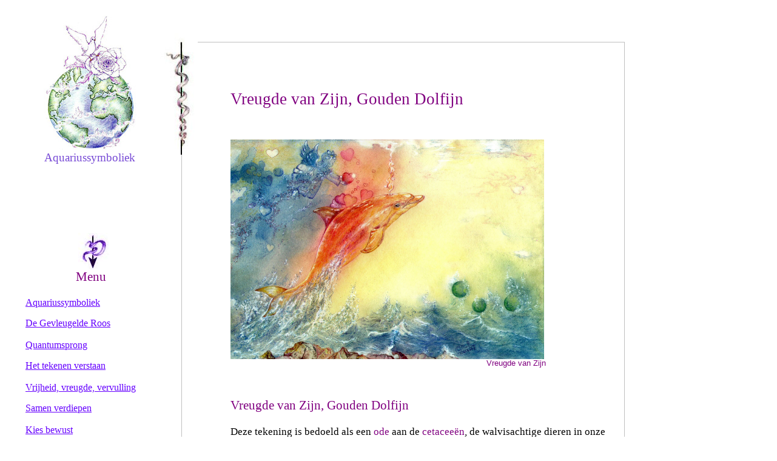

--- FILE ---
content_type: text/html
request_url: https://gajael.nl/Vreugde_van_zijn__Gouden_Dolfijn.html
body_size: 7824
content:
<!DOCTYPE HTML PUBLIC "-//W3C//DTD HTML 4.01 Transitional//EN" "http://www.w3.org/TR/html4/loose.dtd">
<html>
<head>
<meta http-equiv="Content-Type" content="text/html; charset=ISO-8859-1">
<title>Gajael</title>
<meta name="generator" content="WYSIWYG Web Builder 9 - http://www.wysiwygwebbuilder.com">
<style type="text/css">
div#container
{
   width: 1281px;
   position: relative;
   margin: 0 auto 0 auto;
   text-align: left;
}
body
{
   background-color: #FFFFFF;
   color: #000000;
   font-family: Arial;
   font-size: 13px;
   margin: 0;
   text-align: center;
}
</style>
<style type="text/css">
a
{
   color: #C8D7EB;
   text-decoration: underline;
}
a:visited
{
   color: #C8D7EB;
}
a:active
{
   color: #C8D7EB;
}
a:hover
{
   color: #376BAD;
   text-decoration: underline;
}
a.style1
{
   color: #6600FF;
   text-decoration: underline;
}
a.style1:visited
{
   color: #800080;
   text-decoration: underline;
}
a.style1:active
{
   color: #FF0000;
   text-decoration: underline;
}
a.style1:hover
{
   color: #0000FF;
   text-decoration: underline;
}
</style>
<style type="text/css">
#Editbox1
{
   border: 1px #C0C0C0 solid;
   background-color: #FFFFFF;
   color :#000000;
   font-family: Arial;
   font-size: 13px;
   text-align: left;
   vertical-align: middle;
}
#Image1
{
   border: 0px #000000 solid;
}
#wb_Text4 
{
   background-color: transparent;
   border: 0px #000000 solid;
   padding: 0;
   text-align: left;
}
#wb_Text4 div
{
   text-align: left;
}
#Image3
{
   border: 0px #000000 solid;
}
#wb_Text5 
{
   background-color: transparent;
   border: 0px #000000 solid;
   padding: 0;
   text-align: left;
}
#wb_Text5 div
{
   text-align: left;
}
#wb_Text6 
{
   background-color: transparent;
   border: 0px #000000 solid;
   padding: 0;
   text-align: left;
}
#wb_Text6 div
{
   text-align: left;
}
#wb_Text7 
{
   background-color: transparent;
   border: 0px #000000 solid;
   padding: 0;
   text-align: left;
}
#wb_Text7 div
{
   text-align: left;
}
#wb_Text8 
{
   background-color: transparent;
   border: 0px #000000 solid;
   padding: 0;
   text-align: left;
}
#wb_Text8 div
{
   text-align: left;
}
#wb_Text9 
{
   background-color: transparent;
   border: 0px #000000 solid;
   padding: 0;
   text-align: left;
}
#wb_Text9 div
{
   text-align: left;
}
#wb_Text10 
{
   background-color: transparent;
   border: 0px #000000 solid;
   padding: 0;
   text-align: left;
}
#wb_Text10 div
{
   text-align: left;
}
#Image5
{
   border: 0px #000000 solid;
}
#wb_Text16 
{
   background-color: transparent;
   border: 0px #000000 solid;
   padding: 0;
   text-align: left;
}
#wb_Text16 div
{
   text-align: left;
}
#wb_Text18 
{
   background-color: transparent;
   border: 0px #000000 solid;
   padding: 0;
   text-align: left;
}
#wb_Text18 div
{
   text-align: left;
}
#wb_Text17 
{
   background-color: transparent;
   border: 0px #000000 solid;
   padding: 0;
   text-align: left;
}
#wb_Text17 div
{
   text-align: left;
}
#Image6
{
   border: 0px #000000 solid;
}
#Image8
{
   border: 0px #000000 solid;
}
#wb_Text19 
{
   background-color: transparent;
   border: 0px #000000 solid;
   padding: 0;
   text-align: left;
}
#wb_Text19 div
{
   text-align: left;
}
#wb_Text22 
{
   background-color: transparent;
   border: 0px #000000 solid;
   padding: 0;
   text-align: left;
}
#wb_Text22 div
{
   text-align: left;
}
#Image10
{
   border: 0px #000000 solid;
}
#Image12
{
   border: 0px #000000 solid;
}
#wb_Text23 
{
   background-color: transparent;
   border: 0px #000000 solid;
   padding: 0;
   text-align: center;
}
#wb_Text23 div
{
   text-align: center;
}
#wb_Text25 
{
   background-color: transparent;
   border: 0px #000000 solid;
   padding: 0;
   text-align: left;
}
#wb_Text25 div
{
   text-align: left;
}
#wb_Text15 
{
   background-color: transparent;
   border: 0px #000000 solid;
   padding: 0;
   text-align: left;
}
#wb_Text15 div
{
   text-align: left;
}
#Image14
{
   border: 0px #000000 solid;
}
#Image26
{
   border: 0px #000000 solid;
}
#wb_Text26 
{
   background-color: transparent;
   border: 0px #000000 solid;
   padding: 0;
   text-align: left;
}
#wb_Text26 div
{
   text-align: left;
}
#Image15
{
   border: 0px #000000 solid;
}
#wb_Text38 
{
   background-color: transparent;
   border: 0px #000000 solid;
   padding: 0;
   text-align: left;
}
#wb_Text38 div
{
   text-align: left;
}
#Image18
{
   border: 0px #000000 none;
}
#wb_Text39 
{
   background-color: transparent;
   border: 0px #000000 solid;
   padding: 0;
   text-align: left;
}
#wb_Text39 div
{
   text-align: left;
}
#wb_Text1 
{
   background-color: transparent;
   border: 0px #000000 solid;
   padding: 0;
   text-align: left;
}
#wb_Text1 div
{
   text-align: left;
}
#Image9
{
   border: 0px #000000 solid;
}
#Image4
{
   border: 0px #000000 solid;
}
#Image7
{
   border: 0px #000000 solid;
}
#wb_Text29 
{
   background-color: transparent;
   border: 0px #000000 solid;
   padding: 0;
   text-align: left;
}
#wb_Text29 div
{
   text-align: left;
}
#wb_Text2 
{
   background-color: transparent;
   border: 0px #000000 solid;
   padding: 0;
   text-align: left;
}
#wb_Text2 div
{
   text-align: left;
}
#wb_Text11 
{
   background-color: transparent;
   border: 0px #000000 solid;
   padding: 0;
   text-align: left;
}
#wb_Text11 div
{
   text-align: left;
}
#wb_Text21 
{
   background-color: transparent;
   border: 0px #000000 solid;
   padding: 0;
   text-align: left;
}
#wb_Text21 div
{
   text-align: left;
}
#wb_Text12 
{
   background-color: transparent;
   border: 0px #000000 solid;
   padding: 0;
   text-align: left;
}
#wb_Text12 div
{
   text-align: left;
}
#wb_Text20 
{
   background-color: transparent;
   border: 0px #000000 solid;
   padding: 0;
   text-align: left;
}
#wb_Text20 div
{
   text-align: left;
}
#wb_Text13 
{
   background-color: transparent;
   border: 0px #000000 solid;
   padding: 0;
   text-align: left;
}
#wb_Text13 div
{
   text-align: left;
}
#wb_Text14 
{
   background-color: transparent;
   border: 0px #000000 solid;
   padding: 0;
   text-align: left;
}
#wb_Text14 div
{
   text-align: left;
}
#wb_Text34 
{
   background-color: transparent;
   border: 0px #000000 solid;
   padding: 0;
   text-align: left;
}
#wb_Text34 div
{
   text-align: left;
}
#wb_Text30 
{
   background-color: transparent;
   border: 0px #000000 solid;
   padding: 0;
   text-align: left;
}
#wb_Text30 div
{
   text-align: left;
}
#wb_Text24 
{
   background-color: transparent;
   border: 0px #000000 solid;
   padding: 0;
   text-align: left;
}
#wb_Text24 div
{
   text-align: left;
}
#Editbox3
{
   border: 1px #C0C0C0 solid;
   background-color: #FFFFFF;
   color :#000000;
   font-family: Arial;
   font-size: 13px;
   text-align: left;
   vertical-align: middle;
}
#wb_Text31 
{
   background-color: transparent;
   border: 0px #000000 solid;
   padding: 0;
   text-align: left;
}
#wb_Text31 div
{
   text-align: left;
}
#wb_Text32 
{
   background-color: transparent;
   border: 0px #000000 solid;
   padding: 0;
   text-align: left;
}
#wb_Text32 div
{
   text-align: left;
}
#wb_Text33 
{
   background-color: transparent;
   border: 0px #000000 solid;
   padding: 0;
   text-align: left;
}
#wb_Text33 div
{
   text-align: left;
}
#Image11
{
   border-width: 0;
}
#wb_Text27 
{
   background-color: transparent;
   border: 0px #000000 solid;
   padding: 0;
   text-align: left;
}
#wb_Text27 div
{
   text-align: left;
}
#wb_Text28 
{
   background-color: transparent;
   border: 0px #000000 solid;
   padding: 0;
   text-align: left;
}
#wb_Text28 div
{
   text-align: left;
}
#Image2
{
   border: 0px #000000 solid;
}
</style>
</head>
<body>
<div id="container">
<input type="text" id="Editbox1" style="position:absolute;left:299px;top:69px;width:725px;height:5033px;line-height:5033px;z-index:0;" name="Editbox1" value="">

<div id="wb_Image1" style="position:absolute;left:255px;top:4903px;width:70px;height:220px;z-index:2;">
<img src="images/Onderste%20krul.jpg" id="Image1" alt="" style="width:70px;height:220px;"></div>
<div id="wb_Text4" style="position:absolute;left:380px;top:148px;width:441px;height:47px;z-index:3;text-align:left;">
<span style="color:#800080;font-family:Georgia;font-size:27px;">Vreugde van Zijn, Gouden Dolfijn</span><span style="color:#000000;font-family:Arial;font-size:13px;"><br></span></div>
<div id="wb_Image3" style="position:absolute;left:380px;top:230px;width:517px;height:362px;z-index:4;">
<img src="images/Vreugde%20Gouden%20Dolfijn.jpg" id="Image3" alt="" style="width:517px;height:362px;"></div>
<div id="wb_Text5" style="position:absolute;left:802px;top:546px;width:147px;height:64px;z-index:5;text-align:left;">
<span style="color:#000000;font-family:Arial;font-size:13px;"><br><br><br></span><span style="color:#800080;font-family:Arial;font-size:13px;">Vreugde van Zijn</span></div>
<div id="wb_Text6" style="position:absolute;left:380px;top:656px;width:333px;height:25px;z-index:6;text-align:left;">
<span style="color:#800080;font-family:Georgia;font-size:21px;">Vreugde van Zijn, Gouden Dolfijn</span></div>
<div id="wb_Text7" style="position:absolute;left:380px;top:702px;width:625px;height:632px;z-index:7;text-align:left;">
<span style="color:#000000;font-family:Georgia;font-size:17px;">Deze tekening is bedoeld als een </span><span style="color:#800080;font-family:Georgia;font-size:17px;">ode</span><span style="color:#000000;font-family:Georgia;font-size:17px;"> aan de </span><span style="color:#800080;font-family:Georgia;font-size:17px;">cetaceeën</span><span style="color:#000000;font-family:Georgia;font-size:17px;">, de walvisachtige dieren in onze oceanen. <br><br>Deze </span><span style="color:#800080;font-family:Georgia;font-size:17px;">Gouden Dolfijn</span><span style="color:#000000;font-family:Georgia;font-size:17px;"> toont ons het spel in de grote wateren. <br><br>We weten dat water voor gevoel staat en de oceaan <br>symboliseert het overkoepelende gevoel - het bewustzijn - waaruit elke druppel afkomstig is en uiteindelijk in terugkeert.<br><br>De </span><span style="color:#800080;font-family:Georgia;font-size:17px;">Dolfijnen</span><span style="color:#000000;font-family:Georgia;font-size:17px;"> behoeven geen verklaring omtrent de geheimen van hun leven. Zij zijn zelf de uitdrukking van het goddelijke levensspel. Hun wijze van zijn is een uitnodiging voor alles wat leeft om met het bewustzijn - de energetische en metafysische geometrische energieën - een vreugdespel aan te gaan. <br><br>Zij balanceren in samenspel met de dansende bewustzijnsbollen op de toppen van de golven en springen even gemakkelijk naar de lichtende hemel, als dat zij zich bewegen naar het meest donkere en ondoordringbare water. Ongehinderd door gehechtheden of beperkende gedachten genieten zij de vreugde van elk moment. Gestroomlijnd en soepel als zij zijn, beantwoorden zij aan de kosmische impuls, telkens opnieuw in het nu, in het nu, in het nu…! <br><br>Deze imposante dieren zijn dragers van de</span><span style="color:#800080;font-family:Georgia;font-size:17px;"> Michaëlenergie</span><span style="color:#000000;font-family:Georgia;font-size:17px;"> - de onvoorwaardelijke liefde - en zijn bedoeld hun taak te vervullen in de bewustwordingsprocessen van de watermassa's op deze aarde. <br><br>Ook wij als mens bestaan voor het grootste gedeelte uit water en het is dan ook niet zo verwonderlijk dat de </span><span style="color:#800080;font-family:Georgia;font-size:17px;">Dolfijnen</span><span style="color:#000000;font-family:Georgia;font-size:17px;"> met hun speelsheid en sonore klanken de vibraties van ijle bewustzijnsvelden kunnen beïnvloeden en verlevendigen, waardoor een rustgevende en genezende werking door ons als mens kan worden ervaren en worden waargenomen. </span><span style="color:#000000;font-family:Arial;font-size:13px;"><br><br></span></div>
<div id="wb_Text8" style="position:absolute;left:380px;top:1323px;width:627px;height:756px;z-index:8;text-align:left;">
<span style="color:#000000;font-family:Georgia;font-size:17px;">In dit kader heeft </span><span style="color:#800080;font-family:Georgia;font-size:17px;">Masaru Emoto</span><span style="color:#000000;font-family:Georgia;font-size:17px;"> prachtige experimenten gedaan met het zichtbaar maken van enorme verschillen die optreden in </span><span style="color:#800080;font-family:Georgia;font-size:17px;">kristalvormen</span><span style="color:#000000;font-family:Georgia;font-size:17px;">. Water dat wordt blootgesteld aan negatieve vervuilende energie - kwaadaardige woorden of vreselijke disharmonische geluiden - tonen zeer vervormde en onvolmaakte kristalpatronen, terwijl melodieuze muziek of andere liefdevolle benadering het water ertoe bracht schitterende volmaakte kristallen te creëren.</span><span style="color:#000000;font-family:Arial;font-size:13px;"><br><br></span><span style="color:#000000;font-family:Georgia;font-size:17px;">Kortom water beschikt over informatie en kan worden geactiveerd om haar geheimen, haar oerherinneringen aan ons mensen prijs te geven.<br></span><span style="color:#800080;font-family:Georgia;font-size:17px;">Liefde</span><span style="color:#000000;font-family:Georgia;font-size:17px;">, </span><span style="color:#800080;font-family:Georgia;font-size:17px;">dankbaarheid</span><span style="color:#000000;font-family:Georgia;font-size:17px;">, </span><span style="color:#800080;font-family:Georgia;font-size:17px;">vreugde</span><span style="color:#000000;font-family:Georgia;font-size:17px;">,</span><span style="color:#800080;font-family:Georgia;font-size:17px;"> universaliteit</span><span style="color:#000000;font-family:Georgia;font-size:17px;"> vormen een sleutel en als wij ons verzoenen en verweven met de </span><span style="color:#800080;font-family:Georgia;font-size:17px;">dolfijn</span><span style="color:#000000;font-family:Georgia;font-size:17px;">- en </span><span style="color:#800080;font-family:Georgia;font-size:17px;">walvissenenergie</span><span style="color:#000000;font-family:Georgia;font-size:17px;">, leren wij heel anders met tijd en ruimte om te gaan. Bewustzijn is immers niet aan tijd en ruimte gebonden, maar stijgt daar bovenuit. De beperkende lineaire en materiële denkgeest heeft dan geen vat meer op ons. <br>(Denk aan het verhaal en kinderliedje: Toen Jonas in de Walvis zat!) <br><br>Wat kan de </span><span style="color:#800080;font-family:Georgia;font-size:17px;">Dolfijn</span><span style="color:#000000;font-family:Georgia;font-size:17px;"> anders dan haar ingeademde liefde verdubbeld uitademen! Haar hele wezen is een uitdrukking van mateloze vreugde. Er is weinig fantasie voor nodig om je een voorstelling te maken, hoe groot de harmoniserende werking kan zijn van deze </span><span style="color:#800080;font-family:Georgia;font-size:17px;">vrije-energie-explosies</span><span style="color:#000000;font-family:Georgia;font-size:17px;">, pure </span><span style="color:#800080;font-family:Georgia;font-size:17px;">creatiekracht</span><span style="color:#000000;font-family:Georgia;font-size:17px;">. Zij creëren niet, zij zijn dragers van deze energie. Zij zijn creators. Zij zijn hun taak.<br><br>Op de tekening zie je een</span><span style="color:#800080;font-family:Georgia;font-size:17px;"> Kristallijnen Engeltje</span><span style="color:#000000;font-family:Georgia;font-size:17px;"> dat in liefde en vol respect samenwerkt met de </span><span style="color:#800080;font-family:Georgia;font-size:17px;">Gouden Dolfijn</span><span style="color:#000000;font-family:Georgia;font-size:17px;">. <br></span><span style="color:#800080;font-family:Georgia;font-size:17px;">Kristal</span><span style="color:#000000;font-family:Georgia;font-size:17px;"> legt een verbinding met het veld van oneindig potentieel aan scheppingskracht. Wij spreken niet voor niets van </span><span style="color:#800080;font-family:Georgia;font-size:17px;">kristalhelder</span><span style="color:#000000;font-family:Georgia;font-size:17px;"> water als wij verrukt zijn over de kwaliteit. <br>Dit tafereel is een verwijzing naar de </span><span style="color:#800080;font-family:Georgia;font-size:17px;">Kristalkinderen</span><span style="color:#000000;font-family:Georgia;font-size:17px;"> die met hun bewustzijn vanzelfsprekend één zullen zijn met de vibraties van deze goddelijk bewuste dieren. Dit bewustzijn realiseert het hoogste zijn van de schepping.<br><br>Ook u, die dit leest en niet als een </span><span style="color:#800080;font-family:Georgia;font-size:17px;">Kristalkind</span><span style="color:#000000;font-family:Georgia;font-size:17px;"> is geboren, kan besluiten dit bewustzijn nu in uzelf te activeren.<br></span><span style="color:#000000;font-family:Arial;font-size:13px;"><br></span><span style="color:#000000;font-family:Georgia;font-size:17px;">De </span><span style="color:#800080;font-family:Georgia;font-size:17px;">Gouden Dolfijn</span><span style="color:#000000;font-family:Georgia;font-size:17px;"> licht een tip van de sluier op,</span><span style="color:#000000;font-family:Arial;font-size:13px;">.<br><br><br><br></span></div>
<div id="wb_Text9" style="position:absolute;left:388px;top:2045px;width:600px;height:88px;z-index:9;text-align:left;">
<span style="color:#000000;font-family:Arial;font-size:13px;"><br></span><span style="color:#800080;font-family:Georgia;font-size:20px;">&nbsp;&nbsp; &nbsp;&nbsp; &nbsp;&nbsp; &nbsp;&nbsp; &nbsp;&nbsp; &nbsp;&nbsp; &nbsp;&nbsp; &nbsp;&nbsp;&nbsp; Zij nodigt de mens uit tot interactie!</span><span style="color:#000000;font-family:Arial;font-size:13px;"><br><br><br></span></div>
<div id="wb_Text10" style="position:absolute;left:382px;top:2320px;width:623px;height:952px;z-index:10;text-align:left;">
<span style="color:#000000;font-family:Georgia;font-size:17px;">Eindeloos veel</span><span style="color:#800080;font-family:Georgia;font-size:17px;"> cirkelgangen</span><span style="color:#000000;font-family:Georgia;font-size:17px;"> van leven hebben wij doorlopen. Steeds weer oude vormen laten sterven en opnieuw geboren worden. Afdalend, dieper en dieper in de materie, tot het diepste punt in het dal was bereikt.<br> <br>Nu is er een wet die wij allen vele malen hebben meegemaakt. Alles wat het zwaarste, diepste, dichtste of welk uiterst punt ook heeft bereikt, slaat om in het tegendeel. Zo ook met ons bewustzijn, dat de toelaatbare grens van </span><span style="color:#800080;font-family:Georgia;font-size:17px;">verdichting</span><span style="color:#000000;font-family:Georgia;font-size:17px;"> had bereikt en daarmee de aanzet creëerde tot een gigantisch </span><span style="color:#800080;font-family:Georgia;font-size:17px;">Keerpunt</span><span style="color:#000000;font-family:Georgia;font-size:17px;"> naar </span><span style="color:#800080;font-family:Georgia;font-size:17px;">verlichting</span><span style="color:#000000;font-family:Georgia;font-size:17px;">. <br><br>Al onze cellen hebben eeuwen de liefde en vreugde moeten ontberen omdat ons bewustzijn geen hoge liefdestrillingen meer kon toelaten. Ons DNA,&nbsp; onze hersencapaciteit was inmiddels gedegenereerd tot slechts een schijntje van de oorspronkelijke mogelijkheden. Van </span><span style="color:#800080;font-family:Georgia;font-size:17px;">Lichtvoeding</span><span style="color:#000000;font-family:Georgia;font-size:17px;"> uit de</span><span style="color:#800080;font-family:Georgia;font-size:17px;"> Bron</span><span style="color:#000000;font-family:Georgia;font-size:17px;"> was nauwelijke nog sprake. <br><br>Dat gaan wij nu veranderen, gemotiveerd door de gigantische berg ervaringen in onze&nbsp; lagere klinkt de roep om verandering.<br><br>We gaan al onze ingedutte cellen wakker maken. De sluiers, de membramen willen wij oplossen om weer vrij en vreugdevol de impulsen uit de </span><span style="color:#800080;font-family:Georgia;font-size:17px;">Bron</span><span style="color:#000000;font-family:Georgia;font-size:17px;"> te kunnen ontvangen. We gaan ons herinneren, samen met onze cellen wie wij werkelijk zijn om helderheid te krijgen hoe wij ons kunnen inzetten voor een leven in vreugde en vrijheid.&nbsp; <br><br><br><br><br><br><br><br><br><br><br><br>In gedachten plaatsen wij onze </span><span style="color:#800080;font-family:Georgia;font-size:17px;">Gouden Zon</span><span style="color:#000000;font-family:Georgia;font-size:17px;"> achter onze </span><span style="color:#800080;font-family:Georgia;font-size:17px;">thymusklier</span><span style="color:#000000;font-family:Georgia;font-size:17px;">, gesymboliseerd door een </span><span style="color:#800080;font-family:Georgia;font-size:17px;">Kristallijnen</span><span style="color:#000000;font-family:Georgia;font-size:17px;"> </span><span style="color:#800080;font-family:Georgia;font-size:17px;">Kroon</span><span style="color:#000000;font-family:Georgia;font-size:17px;">, de poort naar de </span><span style="color:#800080;font-family:Georgia;font-size:17px;">Universele Mens</span><span style="color:#000000;font-family:Georgia;font-size:17px;">. De thymusklier was lange tijd een slapend,&nbsp; 'verschrompeld' orgaantje, omdat de erachter liggende </span><span style="color:#800080;font-family:Georgia;font-size:17px;">eeuwigheidscellen</span><span style="color:#000000;font-family:Georgia;font-size:17px;"> aangesloten op de </span><span style="color:#800080;font-family:Georgia;font-size:17px;">Kernenergie</span><span style="color:#000000;font-family:Georgia;font-size:17px;"> nauwelijks nog aangesproken werden. Daar is nu verandering in gekomen. <br><br>We verbinden het innerlijk weten, het derde oog - </span><span style="color:#800080;font-family:Georgia;font-size:17px;">Gouden Zon</span><span style="color:#000000;font-family:Georgia;font-size:17px;"> - met ons hart, ons individuele liefdescentrum en trekken een gouden stroomdraad naar onze kleine en grote hersenen, gelegen in het achterhoofd en middenhoofd boven bij onze kruin en vandaar weer naar ons </span><span style="color:#800080;font-family:Georgia;font-size:17px;">thymuschakra</span><span style="color:#000000;font-family:Georgia;font-size:17px;">.<br>Er ontstaat zo een </span><span style="color:#800080;font-family:Georgia;font-size:17px;">Gouden Driehoek</span><span style="color:#000000;font-family:Georgia;font-size:17px;">. </span><span style="color:#000000;font-family:Arial;font-size:13px;"><br><br></span></div>
<div id="wb_Image5" style="position:absolute;left:555px;top:2120px;width:246px;height:181px;z-index:11;">
<img src="images/Cirkelgang%20van%20leven.jpg" id="Image5" alt="" style="width:246px;height:181px;"></div>
<div id="wb_Text16" style="position:absolute;left:380px;top:4308px;width:623px;height:387px;z-index:12;text-align:left;">
<span style="color:#000000;font-family:Arial;font-size:13px;">. <br><br></span><span style="color:#000000;font-family:Georgia;font-size:17px;">Vergelijkbaar brengen wij onze rondcirkelende gedachten in een baan door ons hart waardoor deze worden aangevuld en omgevormd door de gezonde, alles doordringende en omvattende </span><span style="color:#800080;font-family:Georgia;font-size:17px;">Kernenergie.</span><span style="color:#000000;font-family:Georgia;font-size:17px;"> </span><span style="color:#000000;font-family:Arial;font-size:13px;"><br><br></span><span style="color:#000000;font-family:Georgia;font-size:17px;">&nbsp; <br><br><br><br><br><br><br><br><br><br>Het is de energie waarvan de </span><span style="color:#800080;font-family:Georgia;font-size:17px;">Dolfijnen</span><span style="color:#000000;font-family:Georgia;font-size:17px;"> een getuigenis zijn en dat willen zij delen met de mens.</span><span style="color:#000000;font-family:Arial;font-size:13px;"><br><br></span><span style="color:#800080;font-family:Georgia;font-size:19px;">&nbsp;&nbsp; &nbsp;&nbsp; &nbsp;&nbsp;&nbsp;&nbsp; </span></div>
<div id="wb_Text18" style="position:absolute;left:635px;top:2925px;width:366px;height:56px;z-index:13;text-align:left;">
<span style="color:#000000;font-family:Arial;font-size:13px;"><br></span><span style="color:#000000;font-family:Georgia;font-size:17px;">De</span><span style="color:#800080;font-family:Georgia;font-size:17px;"> Gouden Zon</span><span style="color:#000000;font-family:Georgia;font-size:17px;"> brengt vervulling van het individuele leven.</span></div>
<div id="wb_Text17" style="position:absolute;left:635px;top:2810px;width:366px;height:116px;z-index:14;text-align:left;">
<span style="color:#000000;font-family:Georgia;font-size:17px;">Nu weten wij van onze afkomst en wensen niet langer onbewuste scheppers te zijn. We maken een verbinding met het leven gevende l</span><span style="color:#800080;font-family:Georgia;font-size:17px;">icht</span><span style="color:#000000;font-family:Georgia;font-size:17px;">, het diepe inzicht, de </span><span style="color:#800080;font-family:Georgia;font-size:17px;">Gouden Zon </span><span style="color:#000000;font-family:Georgia;font-size:17px;">in ons. Dit is ons </span><span style="color:#800080;font-family:Georgia;font-size:17px;">hypofyse-chakra</span><span style="color:#000000;font-family:Georgia;font-size:17px;">, gelegen in het voorhoofd.</span><span style="color:#000000;font-family:Arial;font-size:13px;"> <br></span></div>
<div id="wb_Image6" style="position:absolute;left:403px;top:2811px;width:183px;height:183px;z-index:15;">
<img src="images/Aquariussymboliek%20%20tekeningen%20en%20details%20131.jpg" id="Image6" alt="" style="width:183px;height:183px;"></div>
<div id="wb_Image8" style="position:absolute;left:888px;top:3220px;width:90px;height:149px;z-index:16;">
<img src="images/Kristallijen%20Kroon%20detail%20in%20wit.jpg" id="Image8" alt="" style="width:90px;height:149px;"></div>
<div id="wb_Text19" style="position:absolute;left:381px;top:3228px;width:462px;height:80px;z-index:17;text-align:left;">
<span style="color:#000000;font-family:Georgia;font-size:17px;"><br>We maken aanspraak op ons verdiept immuunsysteem, </span><span style="color:#800080;font-family:Georgia;font-size:17px;">de thymusklier</span><span style="color:#000000;font-family:Georgia;font-size:17px;">. Deze harmoniseert indringende lichaamsvreemde stoffen.</span></div>
<div id="wb_Text22" style="position:absolute;left:380px;top:3325px;width:464px;height:40px;z-index:18;text-align:left;">
<span style="color:#000000;font-family:Georgia;font-size:17px;">Door deze om te zetten in de vibratie die het lichaam eigen is, kan veel schade worden voorkomen.</span></div>
<div id="wb_Image10" style="position:absolute;left:604px;top:4430px;width:184px;height:182px;z-index:19;">
<img src="images/img0089.jpg" id="Image10" alt="" style="width:184px;height:182px;"></div>
<div id="wb_Image12" style="position:absolute;left:403px;top:4201px;width:42px;height:56px;z-index:20;">
<img src="images/druppel.jpg" id="Image12" alt="" style="width:42px;height:56px;"></div>
<div id="wb_Text23" style="position:absolute;left:379px;top:4677px;width:631px;height:162px;text-align:center;z-index:21;">
<span style="color:#000000;font-family:Arial;font-size:19px;"><strong><br></strong></span><span style="color:#800080;font-family:Georgia;font-size:19px;"><strong>&nbsp;&nbsp; &nbsp;&nbsp; &nbsp;&nbsp; Vrije vreugdevolle vervullende energie, <br>een lichtend spel van oneindig <br><br>&nbsp;&nbsp;&nbsp;&nbsp; LEVEN!</strong></span><span style="color:#000000;font-family:Arial;font-size:13px;"><br><br><br></span></div>
<div id="wb_Text25" style="position:absolute;left:380px;top:4817px;width:250px;height:36px;z-index:22;text-align:left;">
<span style="color:#000000;font-family:Georgia;font-size:17px;">Gea, feb. 2008.</span><span style="color:#000000;font-family:Arial;font-size:13px;"><br></span></div>
<div id="wb_Text15" style="position:absolute;left:380px;top:3287px;width:632px;height:1139px;z-index:23;text-align:left;">
<span style="color:#000000;font-family:Georgia;font-size:17px;"><br><br><br><br><br>Deze taak is weer extra aangezet sinds de aquariuschakra's zijn geactiveerd, maar al deze </span><span style="color:#800080;font-family:Georgia;font-size:17px;">energiecentra</span><span style="color:#000000;font-family:Georgia;font-size:17px;">, </span><span style="color:#800080;font-family:Georgia;font-size:17px;">transformatoren</span><span style="color:#000000;font-family:Georgia;font-size:17px;"> moeten gevoed worden door </span><span style="color:#800080;font-family:Georgia;font-size:17px;">energie</span><span style="color:#000000;font-family:Georgia;font-size:17px;">, gegenereerd door ons </span><span style="color:#800080;font-family:Georgia;font-size:17px;">bewustzijn</span><span style="color:#000000;font-family:Georgia;font-size:17px;">. Sombere, negatieve gedachten zijn niet echt bevorderlijk voor het optimaal laten werken van de aquariuschakra's, die vragen een </span><span style="color:#800080;font-family:Georgia;font-size:17px;">zonniger</span><span style="color:#000000;font-family:Georgia;font-size:17px;"> vibratie.<br><br>In de&nbsp; kern van elke cel ligt de informatie opgeslagen waarvoor zij dient, hoe meer dat wordt geactiveerd - dus bewust wordt gevoed met liefde-&nbsp; hoe zuiverder de cel haar taak kan verrichten. Op deze wijze is de weg geopend om disbalans op te heffen en zullen de ziekten verwijderd worden uit ons leven.&nbsp; <br><br>Door onze materiële gedachten, onze egogedachten&nbsp; op te nemen in het bewustzijnscircuit van de </span><span style="color:#800080;font-family:Georgia;font-size:17px;">Gouden Driehoek </span><span style="color:#000000;font-family:Georgia;font-size:17px;">om een in samenwerking aan te gaan met ons dertienvoudig chakrasysteem, maken wij ons vrij van beperkende gehechtheden en leren onbevangen en vol vertrouwen in het leven te staan. We krijgen inzicht hoe uiterlijke vormen tot stand komen en leren vanuit een breed perspectief de levensprocessen waar te nemen.<br><br>Telkens als wij merken dat onze gedachten zich weer afscheiden om de macht van ons ego te etaleren, leiden wij deze vliegensvlug door onze kern, ons liefdescentrum en transformeren de trilling van beperking in zuivere liefdeskracht. Dit is spelen met energie.<br><br></span><span style="color:#800080;font-family:Georgia;font-size:19px;"><strong> In de Kern is alles en iedereen gezond en vreugdevol nietwaar!</strong> </span><span style="color:#000000;font-family:Georgia;font-size:17px;"><br> <br>We verbinden </span><span style="color:#800080;font-family:Georgia;font-size:17px;">De Gouden Zon</span><span style="color:#000000;font-family:Georgia;font-size:17px;"> in ons met de </span><span style="color:#800080;font-family:Georgia;font-size:17px;">Solaire Zon</span><span style="color:#000000;font-family:Georgia;font-size:17px;"> aan de hemel en de </span><span style="color:#800080;font-family:Georgia;font-size:17px;">Grote Centrale Zon</span><span style="color:#000000;font-family:Georgia;font-size:17px;"> achter onze zon aan hemel..<br><br>In deze verbinding voelen en weten wij ons </span><span style="color:#800080;font-family:Georgia;font-size:17px;">Scheppers</span><span style="color:#000000;font-family:Georgia;font-size:17px;"> met een hoofdletter, bewuste scheppers, </span><span style="color:#800080;font-family:Georgia;font-size:17px;">Lichtscheppers</span><span style="color:#000000;font-family:Georgia;font-size:17px;">. We zijn </span><span style="color:#800080;font-family:Georgia;font-size:17px;">Lichtzuilen</span><span style="color:#000000;font-family:Georgia;font-size:17px;"> met een gigantisch scheppend potentieel. Daarmee mogen wij werken, beschermd door de </span><span style="color:#800080;font-family:Georgia;font-size:17px;">Gouden Driehoek</span><span style="color:#000000;font-family:Georgia;font-size:17px;">, de </span><span style="color:#800080;font-family:Georgia;font-size:17px;">Drie-eenheid</span><span style="color:#000000;font-family:Georgia;font-size:17px;"> in ons. <br><br>Het kost niet veel moeite deze </span><span style="color:#800080;font-family:Georgia;font-size:17px;">Goude Driehoek</span><span style="color:#000000;font-family:Georgia;font-size:17px;"> om te klappen naar de lagere gebieden in ons lichaam, opdat wij ook daar bewust onze slapende cellen beïnvloeden en activeren door de gouden stroomd van ons bewustzijn.<br><br>Op allerlei manieren kunnen wij ons bewustzijn verruimen om toegang te krijgen tot de kosmische bibliotheek, het </span><span style="color:#800080;font-family:Georgia;font-size:17px;">oergeheugen</span><span style="color:#000000;font-family:Georgia;font-size:17px;"> van de </span><span style="color:#800080;font-family:Georgia;font-size:17px;">Kosmos</span><span style="color:#000000;font-family:Georgia;font-size:17px;">, de </span><span style="color:#800080;font-family:Georgia;font-size:17px;">Akasha's</span><span style="color:#000000;font-family:Georgia;font-size:17px;">, waarin ons geheugen als goden is ingebed.<br></span><span style="color:#800080;font-family:Georgia;font-size:19px;"><br>&nbsp;&nbsp; &nbsp;&nbsp; &nbsp;&nbsp; &nbsp;&nbsp; &nbsp;&nbsp; Als de druppel in de Oceaan <br>&nbsp;&nbsp; &nbsp;&nbsp; &nbsp;&nbsp; &nbsp;&nbsp; &nbsp;&nbsp; &nbsp;&nbsp; &nbsp;&nbsp; &nbsp;&nbsp; &nbsp;&nbsp; &nbsp;&nbsp; &nbsp;&nbsp; &nbsp;&nbsp; &nbsp;&nbsp; &nbsp;&nbsp; &nbsp;&nbsp; <br>&nbsp;&nbsp; &nbsp;&nbsp; &nbsp;&nbsp; &nbsp;&nbsp; &nbsp;&nbsp; &nbsp;&nbsp; &nbsp;&nbsp; &nbsp;&nbsp; &nbsp;&nbsp; &nbsp;&nbsp; &nbsp;&nbsp; &nbsp;&nbsp; &nbsp;&nbsp;&nbsp; of het zonnetje in de Centrale Zon</span><span style="color:#000000;font-family:Arial;font-size:13px;"><br><br><br><br><br><br><br><br><br></span></div>
<div id="wb_Image14" style="position:absolute;left:876px;top:4189px;width:128px;height:130px;z-index:24;">
<img src="images/Zon%20in%20zon.jpg" id="Image14" alt="" style="width:128px;height:130px;"></div>
<div id="wb_Image26" style="position:absolute;left:778px;top:4866px;width:293px;height:250px;z-index:25;">
<img src="images/Hart%204%20zwarte%20lijn%20rechts%20onder%20meer%20kleur.jpg" id="Image26" alt="" style="width:293px;height:250px;"></div>
<div id="wb_Text26" style="position:absolute;left:516px;top:5053px;width:360px;height:32px;z-index:26;text-align:left;">
<span style="color:#800080;font-family:Arial;font-size:13px;">De Kristallijnen Kroon, Universeel Licht op collectief niveau.</span><span style="color:#000000;font-family:Arial;font-size:13px;"><br></span></div>
<div id="wb_Image15" style="position:absolute;left:1006px;top:5114px;width:51px;height:60px;z-index:27;">
<a href="./Vreugde_van_zijn__Gouden_Dolfijn.html" target="_self"><img src="images/Top.jpg" id="Image15" alt="" style="width:51px;height:60px;"></a></div>
<div id="wb_Text38" style="position:absolute;left:1022px;top:5166px;width:29px;height:16px;z-index:28;text-align:left;">
<span style="color:#6600CC;font-family:Arial;font-size:13px;"><strong>Top</strong></span></div>
<div id="wb_Image18" style="position:absolute;left:317px;top:5094px;width:60px;height:51px;z-index:29;">
<a href="./Zinne(n)beeld,Juweelltjes.html"><img src="images/terug%20naar%20Juweeltjes%20inhoud.jpg" id="Image18" alt="" style="width:60px;height:51px;"></a></div>
<div id="wb_Text39" style="position:absolute;left:376px;top:5110px;width:190px;height:16px;z-index:30;text-align:left;">
<span style="color:#6600CC;font-family:Arial;font-size:13px;"><strong>Zinne(n)beeld, Juweeltjes</strong></span></div>
<div id="wb_Text1" style="position:absolute;left:73px;top:249px;width:172px;height:26px;z-index:31;text-align:left;">
<span style="color:#774AD5;font-family:'Comic Sans MS';font-size:19px;">Aquariussymboliek</span></div>
<div id="wb_Image9" style="position:absolute;left:64px;top:26px;width:168px;height:225px;z-index:32;">
<img src="images/linksboven.jpg" id="Image9" alt="" style="width:168px;height:225px;"></div>
<div id="wb_Image4" style="position:absolute;left:256px;top:54px;width:70px;height:201px;z-index:33;">
<img src="images/Afbeelding4%20bovenste%20krul.jpg" id="Image4" alt="" style="width:70px;height:201px;"></div>
<div id="wb_Image7" style="position:absolute;left:129px;top:384px;width:51px;height:60px;z-index:34;">
<img src="images/wwb_img70.jpg" id="Image7" alt="" style="width:51px;height:60px;"></div>
<div id="wb_Text29" style="position:absolute;left:125px;top:444px;width:65px;height:25px;z-index:35;text-align:left;">
<span style="color:#800080;font-family:Georgia;font-size:21px;">Menu</span></div>
<div id="wb_Text2" style="position:absolute;left:42px;top:490px;width:158px;height:23px;z-index:36;text-align:left;">
<span style="color:#000000;font-family:'Comic Sans MS';font-size:16px;"><a href="./index.html" class="style1">Aquariussymboliek</a></span></div>
<div id="wb_Text11" style="position:absolute;left:42px;top:524px;width:177px;height:23px;z-index:37;text-align:left;">
<span style="color:#000000;font-family:'Comic Sans MS';font-size:16px;"><a href="./De_gevleugelde_Roos.html" class="style1">De Gevleugelde Roos</a></span></div>
<div id="wb_Text21" style="position:absolute;left:42px;top:630px;width:250px;height:23px;z-index:38;text-align:left;">
<span style="color:#0000FF;font-family:'Comic Sans MS';font-size:16px;"><a href="./Vrijheid_-_vreugde_-_vervulling.html" class="style1">Vrijheid, vreugde, vervulling</a></span></div>
<div id="wb_Text12" style="position:absolute;left:42px;top:594px;width:250px;height:23px;z-index:39;text-align:left;">
<span style="color:#000000;font-family:'Comic Sans MS';font-size:16px;"><a href="./Het_tekenen_verstaan.html" class="style1">Het tekenen verstaan</a></span></div>
<div id="wb_Text20" style="position:absolute;left:42px;top:560px;width:250px;height:23px;z-index:40;text-align:left;">
<span style="color:#003366;font-family:'Comic Sans MS';font-size:16px;"><a href="./Quantumsprong.html" class="style1">Quantumsprong</a></span></div>
<div id="wb_Bookmark1" style="position:absolute;left:48px;top:459px;width:20px;height:20px;z-index:41;">
<a style="visibility:hidden" name="bookmark1">&nbsp;</a>
</div>
<div id="wb_Text13" style="position:absolute;left:42px;top:664px;width:250px;height:23px;z-index:42;text-align:left;">
<span style="color:#0000FF;font-family:'Comic Sans MS';font-size:16px;"><a href="./Samen_verdiepen.html" class="style1">Samen verdiepen</a></span></div>
<div id="wb_Text14" style="position:absolute;left:42px;top:700px;width:250px;height:23px;z-index:43;text-align:left;">
<span style="color:#0000FF;font-family:'Comic Sans MS';font-size:16px;"><a href="./Kies_bewust.html" class="style1">Kies bewust</a></span></div>
<div id="wb_Text34" style="position:absolute;left:42px;top:735px;width:250px;height:23px;z-index:44;text-align:left;">
<span style="color:#000000;font-family:'Comic Sans MS';font-size:16px;"><a href="./Wie_is_gajael.html" class="style1">Wie is gajael</a></span></div>
<div id="wb_Text30" style="position:absolute;left:42px;top:950px;width:250px;height:23px;z-index:45;text-align:left;">
<span style="color:#000000;font-family:'Comic Sans MS';font-size:16px;"><a href="./Wisselwerking,_reactie.php" class="style1">Wisselwerking, reactie</a></span></div>
<div id="wb_Text24" style="position:absolute;left:42px;top:985px;width:250px;height:23px;z-index:46;text-align:left;">
<span style="color:#0000FF;font-family:'Comic Sans MS';font-size:16px;"><a href="./Links.html" class="style1">Links</a></span></div>
<input type="text" id="Editbox3" style="position:absolute;left:39px;top:771px;width:207px;height:95px;line-height:95px;z-index:47;" name="Editbox3" value="">
<div id="wb_Text31" style="position:absolute;left:42px;top:770px;width:250px;height:23px;z-index:48;text-align:left;">
<span style="color:#003366;font-family:'Comic Sans MS';font-size:16px;"><a href="./Galerij.html" class="style1">Galerij</a></span></div>
<div id="wb_Text32" style="position:absolute;left:42px;top:805px;width:250px;height:23px;z-index:49;text-align:left;">
<span style="color:#000000;font-family:'Comic Sans MS';font-size:16px;"><a href="./Transformatiesymbolen__Slide_Show_en_meer_Harte-Kunst.html" class="style1">Jongste Beschouwing </a></span></div>
<div id="wb_Text33" style="position:absolute;left:42px;top:840px;width:250px;height:23px;z-index:50;text-align:left;">
<span style="color:#000000;font-family:'Comic Sans MS';font-size:16px;"><a href="./Zinne(n)beeld,Juweelltjes.html" class="style1">Zinne(n)beeld Juweeltjes</a></span></div>
<div id="wb_Image11" style="position:absolute;left:141px;top:735px;width:69px;height:66px;z-index:51;">
<img src="images/img0085.png" id="Image11" alt="" style="width:69px;height:66px;"></div>
<div id="wb_Text27" style="position:absolute;left:42px;top:914px;width:250px;height:23px;z-index:52;text-align:left;">
<span style="color:#003366;font-family:'Comic Sans MS';font-size:16px;"><a href="./Contact.php" class="style1">Contact</a></span></div>
<div id="wb_Text28" style="position:absolute;left:42px;top:880px;width:250px;height:23px;z-index:53;text-align:left;">
<span style="color:#000000;font-family:Georgia;font-size:17px;"><a href="./Informatie_deelname.html" class="style1">I</a></span><span style="color:#000000;font-family:'Comic Sans MS';font-size:16px;"><a href="./Informatie_deelname.html" class="style1">nformatie deelname</a></span></div>
<div id="wb_Image2" style="position:absolute;left:628px;top:4882px;width:114px;height:165px;z-index:54;">
<img src="images/p_1719_970.jpg" id="Image2" alt="" style="width:114px;height:165px;"></div>
</div>
</body>
</html>